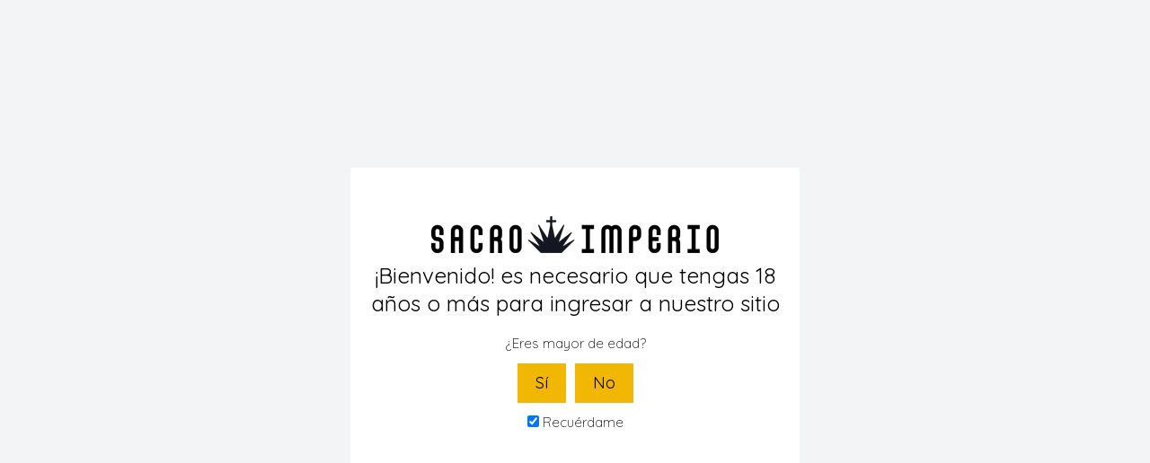

--- FILE ---
content_type: text/css; charset=UTF-8
request_url: https://sacroimperio.com/wp-content/uploads/elementor/css/post-16.css?ver=1699889120
body_size: 343
content:
.elementor-kit-16{--e-global-color-primary:#6EC1E4;--e-global-color-secondary:#54595F;--e-global-color-text:#7A7A7A;--e-global-color-accent:#61CE70;--e-global-color-1ee6c5d:#011C40;--e-global-color-bffcae9:#F2B705;--e-global-color-01bb094:#05A2F2;--e-global-color-52e0c74:#F3F4F5;--e-global-color-99b49ae:#000000;--e-global-color-f55dce8:#021C41;--e-global-color-4006d96:#344966;--e-global-color-a7d0394:#035178;--e-global-color-af9b52b:#0C1B3C;--e-global-color-1df4217:#BD9854;--e-global-color-472b50d:#0F2451;--e-global-color-64b51a5:#CDB97D;--e-global-typography-primary-font-family:"Quicksand";--e-global-typography-primary-font-weight:100;--e-global-typography-primary-text-decoration:none;--e-global-typography-secondary-font-family:"Roboto Slab";--e-global-typography-secondary-font-weight:400;--e-global-typography-text-font-family:"Roboto";--e-global-typography-text-font-weight:400;--e-global-typography-accent-font-family:"Roboto";--e-global-typography-accent-font-weight:500;font-family:"Quicksand", Sans-serif;font-weight:100;text-decoration:none;background-color:#FFFFFF;}.elementor-section.elementor-section-boxed > .elementor-container{max-width:1140px;}.e-container{--container-max-width:1140px;}.elementor-widget:not(:last-child){margin-bottom:20px;}.elementor-element{--widgets-spacing:20px;}{}h1.entry-title{display:var(--page-title-display);}.elementor-kit-16 e-page-transition{background-color:#FFBC7D;}@media(max-width:1024px){.elementor-section.elementor-section-boxed > .elementor-container{max-width:1024px;}.e-container{--container-max-width:1024px;}}@media(max-width:767px){.elementor-section.elementor-section-boxed > .elementor-container{max-width:767px;}.e-container{--container-max-width:767px;}}

--- FILE ---
content_type: text/css; charset=UTF-8
request_url: https://sacroimperio.com/wp-content/uploads/elementor/css/post-42.css?ver=1767033073
body_size: 1826
content:
.elementor-42 .elementor-element.elementor-element-c8081ca > .elementor-container{max-width:1120px;}.elementor-42 .elementor-element.elementor-element-c8081ca:not(.elementor-motion-effects-element-type-background), .elementor-42 .elementor-element.elementor-element-c8081ca > .elementor-motion-effects-container > .elementor-motion-effects-layer{background-color:var( --e-global-color-99b49ae );}.elementor-42 .elementor-element.elementor-element-c8081ca{transition:background 0.3s, border 0.3s, border-radius 0.3s, box-shadow 0.3s;margin-top:0px;margin-bottom:0px;}.elementor-42 .elementor-element.elementor-element-c8081ca > .elementor-background-overlay{transition:background 0.3s, border-radius 0.3s, opacity 0.3s;}.elementor-42 .elementor-element.elementor-element-e4c009a{--grid-template-columns:repeat(0, auto);--icon-size:19px;--grid-column-gap:10px;--grid-row-gap:0px;}.elementor-42 .elementor-element.elementor-element-e4c009a .elementor-widget-container{text-align:center;}.elementor-42 .elementor-element.elementor-element-e4c009a .elementor-social-icon{background-color:rgba(255, 255, 255, 0);--icon-padding:0em;}.elementor-42 .elementor-element.elementor-element-e4c009a .elementor-social-icon i{color:var( --e-global-color-52e0c74 );}.elementor-42 .elementor-element.elementor-element-e4c009a .elementor-social-icon svg{fill:var( --e-global-color-52e0c74 );}.elementor-42 .elementor-element.elementor-element-e4c009a .elementor-social-icon:hover i{color:var( --e-global-color-bffcae9 );}.elementor-42 .elementor-element.elementor-element-e4c009a .elementor-social-icon:hover svg{fill:var( --e-global-color-bffcae9 );}.elementor-42 .elementor-element.elementor-element-051c245{text-align:center;color:var( --e-global-color-bffcae9 );font-family:"Quicksand", Sans-serif;font-size:16px;font-weight:500;letter-spacing:1.6px;}.elementor-42 .elementor-element.elementor-element-051c245 > .elementor-widget-container{margin:0px 0px -35px 0px;}.elementor-42 .elementor-element.elementor-element-62c1388:not(.elementor-motion-effects-element-type-background), .elementor-42 .elementor-element.elementor-element-62c1388 > .elementor-motion-effects-container > .elementor-motion-effects-layer{background-color:var( --e-global-color-52e0c74 );}.elementor-42 .elementor-element.elementor-element-62c1388{transition:background 0.3s, border 0.3s, border-radius 0.3s, box-shadow 0.3s;}.elementor-42 .elementor-element.elementor-element-62c1388 > .elementor-background-overlay{transition:background 0.3s, border-radius 0.3s, opacity 0.3s;}.elementor-42 .elementor-element.elementor-element-33b9715 .jet-mobile-menu__toggle .jet-mobile-menu__toggle-icon{color:var( --e-global-color-99b49ae );}.elementor-42 .elementor-element.elementor-element-33b9715 .jet-mobile-menu__container .jet-mobile-menu__back i{color:var( --e-global-color-99b49ae );}.elementor-42 .elementor-element.elementor-element-33b9715 .jet-mobile-menu__container .jet-mobile-menu__back svg{color:var( --e-global-color-99b49ae );}.elementor-42 .elementor-element.elementor-element-33b9715 .jet-mobile-menu__breadcrumbs .breadcrumb-label{color:var( --e-global-color-99b49ae );font-family:var( --e-global-typography-primary-font-family ), Sans-serif;font-weight:var( --e-global-typography-primary-font-weight );text-decoration:var( --e-global-typography-primary-text-decoration );}.elementor-42 .elementor-element.elementor-element-33b9715 .jet-mobile-menu__container .jet-mobile-menu__container-inner{background-color:var( --e-global-color-52e0c74 );}.elementor-42 .elementor-element.elementor-element-33b9715 .jet-mobile-menu__container{z-index:999;}.elementor-42 .elementor-element.elementor-element-33b9715 .jet-mobile-menu-widget .jet-mobile-menu-cover{z-index:calc(999-1);}.elementor-42 .elementor-element.elementor-element-33b9715 .jet-mobile-menu__item .jet-menu-icon{align-self:center;justify-content:center;color:var( --e-global-color-99b49ae );}.elementor-42 .elementor-element.elementor-element-33b9715 .jet-mobile-menu__item .jet-menu-label{font-family:"Quicksand", Sans-serif;font-weight:400;text-decoration:none;color:var( --e-global-color-99b49ae );}.elementor-42 .elementor-element.elementor-element-33b9715 .jet-mobile-menu__item .jet-dropdown-arrow{color:var( --e-global-color-99b49ae );}.elementor-42 .elementor-element.elementor-element-33b9715 .jet-mobile-menu__item:hover > .jet-mobile-menu__item-inner .jet-menu-icon{color:var( --e-global-color-bffcae9 );}.elementor-42 .elementor-element.elementor-element-33b9715 .jet-mobile-menu__item:hover > .jet-mobile-menu__item-inner .jet-menu-label{color:var( --e-global-color-bffcae9 );}.elementor-42 .elementor-element.elementor-element-33b9715 .jet-mobile-menu__item:hover > .jet-mobile-menu__item-inner .jet-dropdown-arrow{color:var( --e-global-color-bffcae9 );}.elementor-42 .elementor-element.elementor-element-33b9715 .jet-mobile-menu__item.jet-mobile-menu__item--active > .jet-mobile-menu__item-inner .jet-menu-icon{color:var( --e-global-color-52e0c74 );}.elementor-42 .elementor-element.elementor-element-33b9715 .jet-mobile-menu__item.jet-mobile-menu__item--active > .jet-mobile-menu__item-inner .jet-menu-label{color:var( --e-global-color-bffcae9 );}.elementor-42 .elementor-element.elementor-element-33b9715 .jet-mobile-menu__item.jet-mobile-menu__item--active > .jet-mobile-menu__item-inner .jet-dropdown-arrow{color:var( --e-global-color-52e0c74 );}.elementor-42 .elementor-element.elementor-element-0323940{--main-alignment:center;--divider-style:solid;--subtotal-divider-style:solid;--elementor-remove-from-cart-button:none;--remove-from-cart-button:block;--toggle-button-icon-color:var( --e-global-color-99b49ae );--toggle-button-icon-hover-color:var( --e-global-color-bffcae9 );--toggle-button-border-width:0px;--toggle-icon-size:24px;--items-indicator-text-color:var( --e-global-color-52e0c74 );--items-indicator-background-color:var( --e-global-color-99b49ae );--cart-border-style:none;--remove-item-button-color:var( --e-global-color-99b49ae );--remove-item-button-hover-color:var( --e-global-color-bffcae9 );--menu-cart-subtotal-color:var( --e-global-color-bffcae9 );--product-variations-color:var( --e-global-color-bffcae9 );--product-price-color:var( --e-global-color-bffcae9 );--cart-footer-layout:1fr 1fr;--products-max-height-sidecart:calc(100vh - 240px);--products-max-height-minicart:calc(100vh - 385px);--view-cart-button-text-color:var( --e-global-color-99b49ae );--view-cart-button-background-color:var( --e-global-color-bffcae9 );--view-cart-button-hover-background-color:var( --e-global-color-99b49ae );--checkout-button-text-color:var( --e-global-color-99b49ae );--checkout-button-background-color:var( --e-global-color-bffcae9 );--checkout-button-hover-background-color:var( --e-global-color-99b49ae );}.elementor-42 .elementor-element.elementor-element-0323940 .elementor-menu-cart__subtotal{font-family:"Quicksand", Sans-serif;}.elementor-42 .elementor-element.elementor-element-0323940 .widget_shopping_cart_content{--subtotal-divider-left-width:0;--subtotal-divider-right-width:0;--subtotal-divider-color:var( --e-global-color-99b49ae );}.elementor-42 .elementor-element.elementor-element-0323940 .elementor-menu-cart__product-name a{font-family:"Quicksand", Sans-serif;font-weight:400;color:var( --e-global-color-99b49ae );}.elementor-42 .elementor-element.elementor-element-0323940 .elementor-menu-cart__product-name a:hover{color:var( --e-global-color-99b49ae );}.elementor-42 .elementor-element.elementor-element-0323940 .elementor-menu-cart__product-price{font-family:"Quicksand", Sans-serif;font-weight:100;}.elementor-42 .elementor-element.elementor-element-0323940 .elementor-menu-cart__product-price .product-quantity{color:var( --e-global-color-bffcae9 );font-family:var( --e-global-typography-primary-font-family ), Sans-serif;font-weight:var( --e-global-typography-primary-font-weight );text-decoration:var( --e-global-typography-primary-text-decoration );}.elementor-42 .elementor-element.elementor-element-0323940 .elementor-menu-cart__footer-buttons .elementor-button{font-family:"Quicksand", Sans-serif;font-weight:400;text-transform:uppercase;}.elementor-42 .elementor-element.elementor-element-0323940 .elementor-menu-cart__footer-buttons a.elementor-button--view-cart{font-family:"Bebas Neue", Sans-serif;font-weight:100;text-decoration:none;}.elementor-42 .elementor-element.elementor-element-0323940 .elementor-menu-cart__footer-buttons a.elementor-button--checkout{font-family:"Bebas Neue", Sans-serif;font-weight:100;text-decoration:none;}.elementor-42 .elementor-element.elementor-element-5b3068c3 > .elementor-container{max-width:1120px;min-height:10vh;}.elementor-42 .elementor-element.elementor-element-5b3068c3:not(.elementor-motion-effects-element-type-background), .elementor-42 .elementor-element.elementor-element-5b3068c3 > .elementor-motion-effects-container > .elementor-motion-effects-layer{background-color:var( --e-global-color-52e0c74 );}.elementor-42 .elementor-element.elementor-element-5b3068c3{transition:background 0.3s, border 0.3s, border-radius 0.3s, box-shadow 0.3s;margin-top:0px;margin-bottom:0px;padding:0% 0% 0% 0%;}.elementor-42 .elementor-element.elementor-element-5b3068c3 > .elementor-background-overlay{transition:background 0.3s, border-radius 0.3s, opacity 0.3s;}.elementor-bc-flex-widget .elementor-42 .elementor-element.elementor-element-4a061ba7.elementor-column .elementor-widget-wrap{align-items:center;}.elementor-42 .elementor-element.elementor-element-4a061ba7.elementor-column.elementor-element[data-element_type="column"] > .elementor-widget-wrap.elementor-element-populated{align-content:center;align-items:center;}.elementor-42 .elementor-element.elementor-element-4a061ba7 > .elementor-element-populated{padding:0px 0px 0px 0px;}.elementor-42 .elementor-element.elementor-element-73fcafaf{text-align:left;}.elementor-42 .elementor-element.elementor-element-73fcafaf img{width:265px;max-width:100%;}.elementor-42 .elementor-element.elementor-element-73fcafaf > .elementor-widget-container{margin:0px 0px 6px 0px;padding:0px 0px 0px 0px;}.elementor-bc-flex-widget .elementor-42 .elementor-element.elementor-element-175adf70.elementor-column .elementor-widget-wrap{align-items:center;}.elementor-42 .elementor-element.elementor-element-175adf70.elementor-column.elementor-element[data-element_type="column"] > .elementor-widget-wrap.elementor-element-populated{align-content:center;align-items:center;}.elementor-42 .elementor-element.elementor-element-10aca8d .jet-mega-menu.jet-mega-menu--layout-horizontal .jet-mega-menu-item__link--top-level,
							.elementor-42 .elementor-element.elementor-element-10aca8d .jet-mega-menu.jet-mega-menu--layout-vertical .jet-mega-menu-item__link--top-level{font-family:"Quicksand", Sans-serif;font-size:16px;font-weight:400;}.elementor-42 .elementor-element.elementor-element-10aca8d{--jmm-top-menu-bg-color:#011C4000;--jmm-top-items-ver-padding:9px;--jmm-top-items-hor-padding:12px;--jmm-top-items-gap:44px;--jmm-top-items-hor-align:center;--jmm-top-item-icon-color:var( --e-global-color-1ee6c5d );--jmm-top-item-title-color:var( --e-global-color-99b49ae );--jmm-top-item-dropdown-icon-color:var( --e-global-color-99b49ae );--jmm-top-hover-item-title-color:var( --e-global-color-bffcae9 );--jmm-top-hover-item-dropdown-color:var( --e-global-color-bffcae9 );--jmm-top-active-item-icon-color:var( --e-global-color-bffcae9 );--jmm-top-active-item-title-color:var( --e-global-color-bffcae9 );--jmm-top-active-item-dropdown-color:var( --e-global-color-bffcae9 );--jmm-top-active-item-bg-color:#00000000;--jmm-sub-active-item-title-color:var( --e-global-color-99b49ae );--jmm-sub-active-item-dropdown-icon-color:var( --e-global-color-99b49ae );}.elementor-bc-flex-widget .elementor-42 .elementor-element.elementor-element-77bd7a03.elementor-column .elementor-widget-wrap{align-items:center;}.elementor-42 .elementor-element.elementor-element-77bd7a03.elementor-column.elementor-element[data-element_type="column"] > .elementor-widget-wrap.elementor-element-populated{align-content:center;align-items:center;}.elementor-42 .elementor-element.elementor-element-77bd7a03 > .elementor-element-populated{padding:0px 0px 0px 0px;}.elementor-42 .elementor-element.elementor-element-8e1a993{--main-alignment:center;--divider-style:solid;--subtotal-divider-style:solid;--elementor-remove-from-cart-button:none;--remove-from-cart-button:block;--toggle-button-icon-color:var( --e-global-color-99b49ae );--toggle-button-icon-hover-color:var( --e-global-color-bffcae9 );--toggle-button-border-width:0px;--toggle-icon-size:24px;--items-indicator-text-color:var( --e-global-color-52e0c74 );--items-indicator-background-color:var( --e-global-color-99b49ae );--cart-background-color:var( --e-global-color-52e0c74 );--cart-border-style:none;--cart-close-button-color:var( --e-global-color-1ee6c5d );--menu-cart-subtotal-color:var( --e-global-color-99b49ae );--product-variations-color:var( --e-global-color-bffcae9 );--product-price-color:var( --e-global-color-bffcae9 );--cart-footer-layout:1fr 1fr;--products-max-height-sidecart:calc(100vh - 240px);--products-max-height-minicart:calc(100vh - 385px);--view-cart-button-text-color:var( --e-global-color-52e0c74 );--view-cart-button-background-color:var( --e-global-color-bffcae9 );--view-cart-button-hover-text-color:var( --e-global-color-52e0c74 );--view-cart-button-hover-background-color:var( --e-global-color-99b49ae );--checkout-button-text-color:var( --e-global-color-52e0c74 );--checkout-button-background-color:var( --e-global-color-bffcae9 );--checkout-button-hover-text-color:var( --e-global-color-52e0c74 );--checkout-button-hover-background-color:var( --e-global-color-99b49ae );}.elementor-42 .elementor-element.elementor-element-8e1a993 .elementor-menu-cart__subtotal{font-family:"Quicksand", Sans-serif;}.elementor-42 .elementor-element.elementor-element-8e1a993 .widget_shopping_cart_content{--subtotal-divider-left-width:0;--subtotal-divider-right-width:0;}.elementor-42 .elementor-element.elementor-element-8e1a993 .elementor-menu-cart__product-name a{font-family:var( --e-global-typography-primary-font-family ), Sans-serif;font-weight:var( --e-global-typography-primary-font-weight );text-decoration:var( --e-global-typography-primary-text-decoration );color:var( --e-global-color-99b49ae );}.elementor-42 .elementor-element.elementor-element-8e1a993 .elementor-menu-cart__product .variation{font-family:var( --e-global-typography-primary-font-family ), Sans-serif;font-weight:var( --e-global-typography-primary-font-weight );text-decoration:var( --e-global-typography-primary-text-decoration );}.elementor-42 .elementor-element.elementor-element-8e1a993 .elementor-menu-cart__product-price{font-family:var( --e-global-typography-primary-font-family ), Sans-serif;font-weight:var( --e-global-typography-primary-font-weight );text-decoration:var( --e-global-typography-primary-text-decoration );}.elementor-42 .elementor-element.elementor-element-8e1a993 .elementor-menu-cart__product-price .product-quantity{color:var( --e-global-color-99b49ae );font-family:var( --e-global-typography-primary-font-family ), Sans-serif;font-weight:var( --e-global-typography-primary-font-weight );text-decoration:var( --e-global-typography-primary-text-decoration );}.elementor-42 .elementor-element.elementor-element-8e1a993 .elementor-menu-cart__footer-buttons .elementor-button{font-family:"Quicksand", Sans-serif;font-weight:400;text-transform:uppercase;}.elementor-42 .elementor-element.elementor-element-8e1a993 .elementor-menu-cart__footer-buttons a.elementor-button--view-cart{font-family:"Bebas Neue", Sans-serif;font-size:20px;font-weight:100;text-decoration:none;}.elementor-42 .elementor-element.elementor-element-8e1a993 .elementor-menu-cart__footer-buttons a.elementor-button--checkout{font-family:"Bebas Neue", Sans-serif;font-size:19px;font-weight:300;text-transform:none;text-decoration:none;}.elementor-42 .elementor-element.elementor-element-8e1a993 .woocommerce-mini-cart__empty-message{font-family:"Quicksand", Sans-serif;font-size:16px;font-weight:100;text-decoration:none;}@media(min-width:768px){.elementor-42 .elementor-element.elementor-element-fc16e35{width:11.285%;}.elementor-42 .elementor-element.elementor-element-ca9bb5a{width:88.715%;}.elementor-42 .elementor-element.elementor-element-175adf70{width:60.475%;}.elementor-42 .elementor-element.elementor-element-77bd7a03{width:5.534%;}}@media(max-width:1024px) and (min-width:768px){.elementor-42 .elementor-element.elementor-element-4a061ba7{width:26%;}.elementor-42 .elementor-element.elementor-element-175adf70{width:48%;}.elementor-42 .elementor-element.elementor-element-77bd7a03{width:26%;}}@media(max-width:767px){.elementor-42 .elementor-element.elementor-element-fc16e35{width:20%;}.elementor-bc-flex-widget .elementor-42 .elementor-element.elementor-element-fc16e35.elementor-column .elementor-widget-wrap{align-items:center;}.elementor-42 .elementor-element.elementor-element-fc16e35.elementor-column.elementor-element[data-element_type="column"] > .elementor-widget-wrap.elementor-element-populated{align-content:center;align-items:center;}.elementor-42 .elementor-element.elementor-element-e4c009a .elementor-widget-container{text-align:center;}.elementor-42 .elementor-element.elementor-element-e4c009a{--icon-size:15px;--grid-column-gap:10px;}.elementor-42 .elementor-element.elementor-element-ca9bb5a{width:80%;}.elementor-42 .elementor-element.elementor-element-051c245{text-align:center;font-size:10px;}.elementor-42 .elementor-element.elementor-element-051c245 > .elementor-widget-container{margin:0px 0px -10px 0px;}.elementor-42 .elementor-element.elementor-element-3918c43{width:50%;}.elementor-bc-flex-widget .elementor-42 .elementor-element.elementor-element-3918c43.elementor-column .elementor-widget-wrap{align-items:center;}.elementor-42 .elementor-element.elementor-element-3918c43.elementor-column.elementor-element[data-element_type="column"] > .elementor-widget-wrap.elementor-element-populated{align-content:center;align-items:center;}.elementor-42 .elementor-element.elementor-element-3918c43.elementor-column > .elementor-widget-wrap{justify-content:center;}.elementor-42 .elementor-element.elementor-element-62b0238 img{width:100%;max-width:100%;}.elementor-42 .elementor-element.elementor-element-13f83db{width:25%;}.elementor-bc-flex-widget .elementor-42 .elementor-element.elementor-element-13f83db.elementor-column .elementor-widget-wrap{align-items:center;}.elementor-42 .elementor-element.elementor-element-13f83db.elementor-column.elementor-element[data-element_type="column"] > .elementor-widget-wrap.elementor-element-populated{align-content:center;align-items:center;}.elementor-42 .elementor-element.elementor-element-13f83db.elementor-column > .elementor-widget-wrap{justify-content:center;}.elementor-42 .elementor-element.elementor-element-33b9715 .jet-mobile-menu__toggle .jet-mobile-menu__toggle-icon i{font-size:20px;}.elementor-42 .elementor-element.elementor-element-33b9715 .jet-mobile-menu__toggle .jet-mobile-menu__toggle-icon svg{width:20px;}.elementor-42 .elementor-element.elementor-element-33b9715 .jet-mobile-menu__container .jet-mobile-menu__back i{font-size:20px;}.elementor-42 .elementor-element.elementor-element-33b9715 .jet-mobile-menu__container .jet-mobile-menu__back svg{width:20px;}.elementor-42 .elementor-element.elementor-element-33b9715 .jet-mobile-menu__item .jet-menu-label{font-size:16px;}.elementor-42 .elementor-element.elementor-element-30032b2{width:25%;}.elementor-42 .elementor-element.elementor-element-0323940{--main-alignment:center;--cart-close-icon-size:20px;}.elementor-42 .elementor-element.elementor-element-5b3068c3{margin-top:0px;margin-bottom:0px;padding:0px 0px 0px 0px;}.elementor-42 .elementor-element.elementor-element-4a061ba7{width:30%;}.elementor-42 .elementor-element.elementor-element-73fcafaf > .elementor-widget-container{margin:0px 0px 0px 4px;padding:8px 0px 0px 4px;}.elementor-42 .elementor-element.elementor-element-175adf70{width:23%;}.elementor-42 .elementor-element.elementor-element-175adf70.elementor-column > .elementor-widget-wrap{justify-content:flex-end;}.elementor-42 .elementor-element.elementor-element-175adf70 > .elementor-element-populated{padding:0px 0px 0px 0px;}.elementor-42 .elementor-element.elementor-element-77bd7a03{width:44%;}}

--- FILE ---
content_type: text/css; charset=UTF-8
request_url: https://sacroimperio.com/wp-content/uploads/elementor/css/post-62.css?ver=1740610960
body_size: 826
content:
.elementor-62 .elementor-element.elementor-element-3bc7598a > .elementor-container{max-width:1120px;min-height:177px;}.elementor-62 .elementor-element.elementor-element-3bc7598a:not(.elementor-motion-effects-element-type-background), .elementor-62 .elementor-element.elementor-element-3bc7598a > .elementor-motion-effects-container > .elementor-motion-effects-layer{background-color:var( --e-global-color-52e0c74 );}.elementor-62 .elementor-element.elementor-element-3bc7598a > .elementor-background-overlay{opacity:0.94;transition:background 0.3s, border-radius 0.3s, opacity 0.3s;}.elementor-62 .elementor-element.elementor-element-3bc7598a, .elementor-62 .elementor-element.elementor-element-3bc7598a > .elementor-background-overlay{border-radius:0px 0px 0px 0px;}.elementor-62 .elementor-element.elementor-element-3bc7598a{transition:background 0.3s, border 0.3s, border-radius 0.3s, box-shadow 0.3s;margin-top:0px;margin-bottom:-11px;padding:0px 0px 0px 0px;}.elementor-bc-flex-widget .elementor-62 .elementor-element.elementor-element-46053b8a.elementor-column .elementor-widget-wrap{align-items:center;}.elementor-62 .elementor-element.elementor-element-46053b8a.elementor-column.elementor-element[data-element_type="column"] > .elementor-widget-wrap.elementor-element-populated{align-content:center;align-items:center;}.elementor-62 .elementor-element.elementor-element-46053b8a > .elementor-widget-wrap > .elementor-widget:not(.elementor-widget__width-auto):not(.elementor-widget__width-initial):not(:last-child):not(.elementor-absolute){margin-bottom:40px;}.elementor-62 .elementor-element.elementor-element-46053b8a > .elementor-element-populated{padding:0px 0px 0px 0px;}.elementor-62 .elementor-element.elementor-element-c4b1b39{text-align:left;}.elementor-62 .elementor-element.elementor-element-c4b1b39 img{width:351px;}.elementor-62 .elementor-element.elementor-element-1d217eb9 .elementor-icon-list-items:not(.elementor-inline-items) .elementor-icon-list-item:not(:last-child){padding-bottom:calc(30px/2);}.elementor-62 .elementor-element.elementor-element-1d217eb9 .elementor-icon-list-items:not(.elementor-inline-items) .elementor-icon-list-item:not(:first-child){margin-top:calc(30px/2);}.elementor-62 .elementor-element.elementor-element-1d217eb9 .elementor-icon-list-items.elementor-inline-items .elementor-icon-list-item{margin-right:calc(30px/2);margin-left:calc(30px/2);}.elementor-62 .elementor-element.elementor-element-1d217eb9 .elementor-icon-list-items.elementor-inline-items{margin-right:calc(-30px/2);margin-left:calc(-30px/2);}body.rtl .elementor-62 .elementor-element.elementor-element-1d217eb9 .elementor-icon-list-items.elementor-inline-items .elementor-icon-list-item:after{left:calc(-30px/2);}body:not(.rtl) .elementor-62 .elementor-element.elementor-element-1d217eb9 .elementor-icon-list-items.elementor-inline-items .elementor-icon-list-item:after{right:calc(-30px/2);}.elementor-62 .elementor-element.elementor-element-1d217eb9 .elementor-icon-list-icon i{color:var( --e-global-color-99b49ae );}.elementor-62 .elementor-element.elementor-element-1d217eb9 .elementor-icon-list-icon svg{fill:var( --e-global-color-99b49ae );}.elementor-62 .elementor-element.elementor-element-1d217eb9 .elementor-icon-list-item:hover .elementor-icon-list-icon i{color:var( --e-global-color-bffcae9 );}.elementor-62 .elementor-element.elementor-element-1d217eb9 .elementor-icon-list-item:hover .elementor-icon-list-icon svg{fill:var( --e-global-color-bffcae9 );}.elementor-62 .elementor-element.elementor-element-1d217eb9{--e-icon-list-icon-size:22px;}.elementor-62 .elementor-element.elementor-element-1d217eb9 > .elementor-widget-container{margin:-18px 0px 0px 0px;padding:0px 0px 0px 0px;}.elementor-bc-flex-widget .elementor-62 .elementor-element.elementor-element-11bcf1ca.elementor-column .elementor-widget-wrap{align-items:center;}.elementor-62 .elementor-element.elementor-element-11bcf1ca.elementor-column.elementor-element[data-element_type="column"] > .elementor-widget-wrap.elementor-element-populated{align-content:center;align-items:center;}.elementor-62 .elementor-element.elementor-element-11bcf1ca > .elementor-widget-wrap > .elementor-widget:not(.elementor-widget__width-auto):not(.elementor-widget__width-initial):not(:last-child):not(.elementor-absolute){margin-bottom:33px;}.elementor-62 .elementor-element.elementor-element-11bcf1ca > .elementor-element-populated{padding:0px 0px 0px 0px;}.elementor-62 .elementor-element.elementor-element-ceefcfd img{width:65%;}.elementor-62 .elementor-element.elementor-element-e51f5f5 .elementor-icon-list-icon i{color:var( --e-global-color-99b49ae );}.elementor-62 .elementor-element.elementor-element-e51f5f5 .elementor-icon-list-icon svg{fill:var( --e-global-color-99b49ae );}.elementor-62 .elementor-element.elementor-element-e51f5f5 .elementor-icon-list-item:hover .elementor-icon-list-icon i{color:var( --e-global-color-bffcae9 );}.elementor-62 .elementor-element.elementor-element-e51f5f5 .elementor-icon-list-item:hover .elementor-icon-list-icon svg{fill:var( --e-global-color-bffcae9 );}.elementor-62 .elementor-element.elementor-element-e51f5f5{--e-icon-list-icon-size:14px;}.elementor-62 .elementor-element.elementor-element-e51f5f5 .elementor-icon-list-text{color:var( --e-global-color-99b49ae );}.elementor-62 .elementor-element.elementor-element-e51f5f5 .elementor-icon-list-item:hover .elementor-icon-list-text{color:var( --e-global-color-bffcae9 );}.elementor-62 .elementor-element.elementor-element-e51f5f5 .elementor-icon-list-item > .elementor-icon-list-text, .elementor-62 .elementor-element.elementor-element-e51f5f5 .elementor-icon-list-item > a{font-family:"Quicksand", Sans-serif;font-size:14px;font-weight:400;}.elementor-62 .elementor-element.elementor-element-2048e24:not(.elementor-motion-effects-element-type-background), .elementor-62 .elementor-element.elementor-element-2048e24 > .elementor-motion-effects-container > .elementor-motion-effects-layer{background-color:var( --e-global-color-52e0c74 );}.elementor-62 .elementor-element.elementor-element-2048e24{transition:background 0.3s, border 0.3s, border-radius 0.3s, box-shadow 0.3s;}.elementor-62 .elementor-element.elementor-element-2048e24 > .elementor-background-overlay{transition:background 0.3s, border-radius 0.3s, opacity 0.3s;}.elementor-62 .elementor-element.elementor-element-1287269{text-align:center;}.elementor-62 .elementor-element.elementor-element-1287269 .elementor-heading-title{color:var( --e-global-color-1ee6c5d );font-family:"Quicksand", Sans-serif;font-size:14px;font-weight:400;}@media(max-width:1024px) and (min-width:768px){.elementor-62 .elementor-element.elementor-element-46053b8a{width:40%;}.elementor-62 .elementor-element.elementor-element-11bcf1ca{width:60%;}}@media(max-width:1024px){.elementor-62 .elementor-element.elementor-element-3bc7598a > .elementor-container{min-height:300px;}.elementor-62 .elementor-element.elementor-element-3bc7598a{padding:0% 5% 0% 5%;}.elementor-62 .elementor-element.elementor-element-46053b8a > .elementor-widget-wrap > .elementor-widget:not(.elementor-widget__width-auto):not(.elementor-widget__width-initial):not(:last-child):not(.elementor-absolute){margin-bottom:50px;}.elementor-62 .elementor-element.elementor-element-46053b8a > .elementor-element-populated{padding:0px 50px 0px 0px;}.elementor-62 .elementor-element.elementor-element-11bcf1ca > .elementor-widget-wrap > .elementor-widget:not(.elementor-widget__width-auto):not(.elementor-widget__width-initial):not(:last-child):not(.elementor-absolute){margin-bottom:60px;}.elementor-62 .elementor-element.elementor-element-1287269 .elementor-heading-title{line-height:1.4em;}}@media(max-width:767px){.elementor-62 .elementor-element.elementor-element-3bc7598a > .elementor-background-overlay{background-size:100% auto;}.elementor-62 .elementor-element.elementor-element-3bc7598a{padding:15% 5% 15% 5%;}.elementor-62 .elementor-element.elementor-element-46053b8a{width:100%;}.elementor-62 .elementor-element.elementor-element-46053b8a > .elementor-element-populated{padding:0px 0px 0px 0px;}.elementor-62 .elementor-element.elementor-element-c4b1b39{text-align:center;}.elementor-62 .elementor-element.elementor-element-c4b1b39 img{width:60%;}.elementor-62 .elementor-element.elementor-element-11bcf1ca > .elementor-element-populated{margin:50px 0px 0px 0px;--e-column-margin-right:0px;--e-column-margin-left:0px;}.elementor-62 .elementor-element.elementor-element-d9e2638{width:100%;}.elementor-62 .elementor-element.elementor-element-ceefcfd{text-align:center;}.elementor-62 .elementor-element.elementor-element-ceefcfd img{width:100%;max-width:75%;}.elementor-62 .elementor-element.elementor-element-1287269{text-align:center;}}

--- FILE ---
content_type: text/css; charset=UTF-8
request_url: https://sacroimperio.com/wp-content/uploads/elementor/css/post-1895.css?ver=1699904360
body_size: 1054
content:
.elementor-1895 .elementor-element.elementor-element-c971ff8:not(.elementor-motion-effects-element-type-background), .elementor-1895 .elementor-element.elementor-element-c971ff8 > .elementor-motion-effects-container > .elementor-motion-effects-layer{background-image:url("http://sacroimperio.com/wp-content/uploads/2022/08/DSC03520-scaled-e1661550916761.jpg");background-position:center center;background-repeat:no-repeat;background-size:cover;}.elementor-1895 .elementor-element.elementor-element-c971ff8 > .elementor-background-overlay{background-color:var( --e-global-color-99b49ae );opacity:0.2;transition:background 0.3s, border-radius 0.3s, opacity 0.3s;}.elementor-1895 .elementor-element.elementor-element-c971ff8{transition:background 0.3s, border 0.3s, border-radius 0.3s, box-shadow 0.3s;}.elementor-1895 .elementor-element.elementor-element-a8136b0 .elementor-spacer-inner{--spacer-size:65px;}.elementor-1895 .elementor-element.elementor-element-68fc6e4{--divider-border-style:solid;--divider-color:var( --e-global-color-bffcae9 );--divider-border-width:3px;--divider-element-spacing:35px;}.elementor-1895 .elementor-element.elementor-element-68fc6e4 .elementor-divider-separator{width:75%;margin:0 auto;margin-center:0;}.elementor-1895 .elementor-element.elementor-element-68fc6e4 .elementor-divider{text-align:center;padding-top:15px;padding-bottom:15px;}.elementor-1895 .elementor-element.elementor-element-68fc6e4 .elementor-divider__text{color:var( --e-global-color-52e0c74 );font-family:"Bebas Neue", Sans-serif;font-size:64px;font-weight:400;}.elementor-1895 .elementor-element.elementor-element-d1a2822 .elementor-widget-container{-webkit-box-orient:vertical;-webkit-box-direction:normal;-ms-flex-direction:column;flex-direction:column;text-align:center;}.elementor-1895 .elementor-element.elementor-element-d1a2822 .ha-card-text{color:var( --e-global-color-52e0c74 );font-family:"Quicksand", Sans-serif;font-size:16px;font-weight:100;}.elementor-1895 .elementor-element.elementor-element-d1a2822 > .elementor-widget-container{margin:0px 0150px 0px 0150px;background-color:#02010100;}.elementor-1895 .elementor-element.elementor-element-d1a2822.ha-has-bg-overlay > .elementor-widget-container:before{background-color:var( --e-global-color-99b49ae );opacity:0.5;transition:background 0.3s;}.elementor-1895 .elementor-element.elementor-element-31a05b1 .elementor-spacer-inner{--spacer-size:80px;}.elementor-1895 .elementor-element.elementor-element-935549a:not(.elementor-motion-effects-element-type-background), .elementor-1895 .elementor-element.elementor-element-935549a > .elementor-motion-effects-container > .elementor-motion-effects-layer{background-image:url("http://sacroimperio.com/wp-content/uploads/2022/08/Group-27.png");background-position:center center;background-repeat:no-repeat;background-size:cover;}.elementor-1895 .elementor-element.elementor-element-935549a{transition:background 0.3s, border 0.3s, border-radius 0.3s, box-shadow 0.3s;}.elementor-1895 .elementor-element.elementor-element-935549a > .elementor-background-overlay{transition:background 0.3s, border-radius 0.3s, opacity 0.3s;}.elementor-1895 .elementor-element.elementor-element-02cdd52 .elementor-spacer-inner{--spacer-size:50px;}.elementor-1895 .elementor-element.elementor-element-f8aa315{--grid-column:4;--grid-row-gap:50px;--grid-column-gap:0%;width:100%;max-width:100%;}.elementor-1895 .elementor-element.elementor-element-f8aa315 .ha-product-grid__rating{text-align:center;margin-bottom:0px;color:var( --e-global-color-bffcae9 );}.elementor-1895 .elementor-element.elementor-element-f8aa315 .ha-product-grid__title{text-align:center;margin-bottom:30px;color:var( --e-global-color-99b49ae );font-family:"Quicksand", Sans-serif;font-weight:100;text-decoration:none;line-height:1em;letter-spacing:-0.1px;}.elementor-1895 .elementor-element.elementor-element-f8aa315 .ha-product-grid__price{text-align:center;color:var( --e-global-color-bffcae9 );font-family:"Quicksand", Sans-serif;font-size:20px;font-weight:400;}.elementor-1895 .elementor-element.elementor-element-f8aa315.ha-product-grid--classic .ha-product-grid__btns{text-align:center;}.elementor-1895 .elementor-element.elementor-element-f8aa315 .ha-product-grid__item{padding:0px 0px 0px 0px;}.elementor-1895 .elementor-element.elementor-element-f8aa315 .ha-product-grid__badge{left:18px;top:0px;padding:0px 0px 0px 0px;color:var( --e-global-color-1ee6c5d );background-color:var( --e-global-color-52e0c74 );border-radius:55% 55% 55% 55%;box-shadow:4px 5px 4px -4px rgba(0,0,0,0.5);font-family:"Bebas Neue", Sans-serif;font-size:15px;font-weight:100;text-decoration:none;}.elementor-1895 .elementor-element.elementor-element-f8aa315 .ha-product-grid__img{margin-bottom:27px;}.elementor-1895 .elementor-element.elementor-element-f8aa315 .ha-product-grid__img img{height:250px;padding:0px 10px 0px 10px;transition-duration:0.2s;}.elementor-1895 .elementor-element.elementor-element-f8aa315 .button, .elementor-1895 .elementor-element.elementor-element-f8aa315 .added_to_cart{border-style:solid;border-color:var( --e-global-color-52e0c74 );border-radius:0px 0px 0px 0px;color:var( --e-global-color-99b49ae );background-color:var( --e-global-color-bffcae9 );}.elementor-1895 .elementor-element.elementor-element-f8aa315 .button:hover, .elementor-1895 .elementor-element.elementor-element-f8aa315 .button:focus{color:var( --e-global-color-bffcae9 );background-color:var( --e-global-color-99b49ae );}.elementor-1895 .elementor-element.elementor-element-f8aa315 .added_to_cart:hover, .elementor-1895 .elementor-element.elementor-element-f8aa315 .added_to_cart:focus{color:var( --e-global-color-bffcae9 );background-color:var( --e-global-color-99b49ae );}.elementor-1895 .elementor-element.elementor-element-f8aa315 .button:hover, .elementor-1895 .elementor-element.elementor-element-f8aa315 .button:focus, .elementor-1895 .elementor-element.elementor-element-f8aa315 .added_to_cart:hover, .elementor-1895 .elementor-element.elementor-element-f8aa315 .added_to_cart:focus{box-shadow:4px 7px 10px 0px rgba(0,0,0,0.5) inset;}.elementor-1895 .elementor-element.elementor-element-f8aa315 .ha-pqv-btn{color:var( --e-global-color-bffcae9 );box-shadow:0px 0px 10px 0px rgba(0,0,0,0.5);}.elementor-1895 .elementor-element.elementor-element-f8aa315 .ha-product-grid__load-more-btn{font-family:"Roboto", Sans-serif;font-weight:500;text-decoration:none;}.ha-pqv.ha-pqv--f8aa315 .ha-pqv__title{margin-bottom:0px;font-family:"Quicksand", Sans-serif;font-weight:100;text-decoration:none;}.ha-pqv.ha-pqv--f8aa315 .ha-pqv__price{font-family:"Roboto", Sans-serif;font-weight:400;text-decoration:none;color:var( --e-global-color-bffcae9 );}.ha-pqv.ha-pqv--f8aa315 .ha-pqv__summary{font-family:"Roboto", Sans-serif;font-weight:400;text-decoration:none;}.ha-pqv.ha-pqv--f8aa315 .ha-pqv__cart .button{font-family:"Roboto", Sans-serif;font-weight:400;text-decoration:none;}.elementor-1895 .elementor-element.elementor-element-f3972a1 .elementor-spacer-inner{--spacer-size:50px;}@media(max-width:1024px){.elementor-1895 .elementor-element.elementor-element-d1a2822 .elementor-widget-container{-webkit-box-orient:vertical;-webkit-box-direction:normal;-ms-flex-direction:column;flex-direction:column;text-align:left;}.elementor-1895 .elementor-element.elementor-element-d1a2822{--ha-card-image-width:100%;}.elementor-1895 .elementor-element.elementor-element-f8aa315{--grid-column:3;}}@media(max-width:767px){.elementor-1895 .elementor-element.elementor-element-a8136b0 .elementor-spacer-inner{--spacer-size:10px;}.elementor-1895 .elementor-element.elementor-element-68fc6e4 .elementor-divider-separator{width:100%;}.elementor-1895 .elementor-element.elementor-element-68fc6e4 .elementor-divider__text{font-size:46px;}.elementor-1895 .elementor-element.elementor-element-d1a2822 .elementor-widget-container{-webkit-box-orient:vertical;-webkit-box-direction:normal;-ms-flex-direction:column;flex-direction:column;text-align:left;}.elementor-1895 .elementor-element.elementor-element-d1a2822{--ha-card-image-width:100%;}.elementor-1895 .elementor-element.elementor-element-d1a2822 > .elementor-widget-container{margin:0px 012px 0px 012px;}.elementor-1895 .elementor-element.elementor-element-31a05b1 .elementor-spacer-inner{--spacer-size:10px;}.elementor-1895 .elementor-element.elementor-element-f8aa315{--grid-column:2;--grid-row-gap:16px;--grid-column-gap:10px;}.elementor-1895 .elementor-element.elementor-element-f8aa315 .ha-product-grid__img img{height:188px;}.elementor-1895 .elementor-element.elementor-element-f8aa315 .ha-product-grid__rating{margin-bottom:0px;}.elementor-1895 .elementor-element.elementor-element-f8aa315 .ha-product-grid__title{margin-bottom:20px;font-size:12px;}.elementor-1895 .elementor-element.elementor-element-f8aa315 .ha-product-grid__price{margin-bottom:9px;}}

--- FILE ---
content_type: text/css; charset=UTF-8
request_url: https://sacroimperio.com/wp-content/uploads/elementor/css/post-1251.css?ver=1699889121
body_size: 443
content:
.elementor-1251 .elementor-element.elementor-element-43d89e23:not(.elementor-motion-effects-element-type-background), .elementor-1251 .elementor-element.elementor-element-43d89e23 > .elementor-motion-effects-container > .elementor-motion-effects-layer{background-color:var( --e-global-color-bffcae9 );}.elementor-1251 .elementor-element.elementor-element-43d89e23{transition:background 0.3s, border 0.3s, border-radius 0.3s, box-shadow 0.3s;margin-top:0px;margin-bottom:-0px;padding:67px 0px 65px 0px;}.elementor-1251 .elementor-element.elementor-element-43d89e23 > .elementor-background-overlay{transition:background 0.3s, border-radius 0.3s, opacity 0.3s;}.elementor-1251 .elementor-element.elementor-element-b0f140d > .elementor-element-populated{padding:0px 50px 0px 50px;}.elementor-1251 .elementor-element.elementor-element-418f71bd{text-align:center;z-index:2;}.elementor-1251 .elementor-element.elementor-element-418f71bd .elementor-heading-title{color:var( --e-global-color-99b49ae );font-family:"Quicksand", Sans-serif;font-size:23px;font-weight:500;text-transform:uppercase;}.elementor-1251 .elementor-element.elementor-element-747a04a{text-align:center;z-index:2;}.elementor-1251 .elementor-element.elementor-element-747a04a .elementor-heading-title{color:var( --e-global-color-99b49ae );font-family:"Bebas Neue", Sans-serif;font-size:61px;font-weight:400;text-transform:uppercase;text-shadow:0px 0px 21px rgba(0,0,0,0.3);}.elementor-1251 .elementor-element.elementor-element-747a04a > .elementor-widget-container{margin:-5px 0px 0px 0px;}.elementor-1251 .elementor-element.elementor-element-71accd6{text-align:center;z-index:2;}.elementor-1251 .elementor-element.elementor-element-71accd6 .elementor-heading-title{color:var( --e-global-color-99b49ae );font-family:"Quicksand", Sans-serif;font-size:17px;font-weight:500;text-transform:uppercase;}.elementor-1251 .elementor-element.elementor-element-9461d01 > .elementor-widget-container{margin:-44px 0px 0px 0px;}#elementor-popup-modal-1251 .dialog-message{width:450px;height:540px;align-items:center;}#elementor-popup-modal-1251{justify-content:flex-end;align-items:center;pointer-events:all;background-color:rgba(0,0,0,0.7);}#elementor-popup-modal-1251 .dialog-close-button{display:flex;}#elementor-popup-modal-1251 .dialog-widget-content{animation-duration:1.2s;background-color:#191919;box-shadow:2px 8px 23px 3px rgba(0,0,0,0.2);}#elementor-popup-modal-1251 .dialog-close-button i{color:#ffffff;}#elementor-popup-modal-1251 .dialog-close-button svg{fill:#ffffff;}@media(max-width:767px){.elementor-1251 .elementor-element.elementor-element-71accd6 .elementor-heading-title{font-size:14px;}#elementor-popup-modal-1251 .dialog-message{width:340px;}}